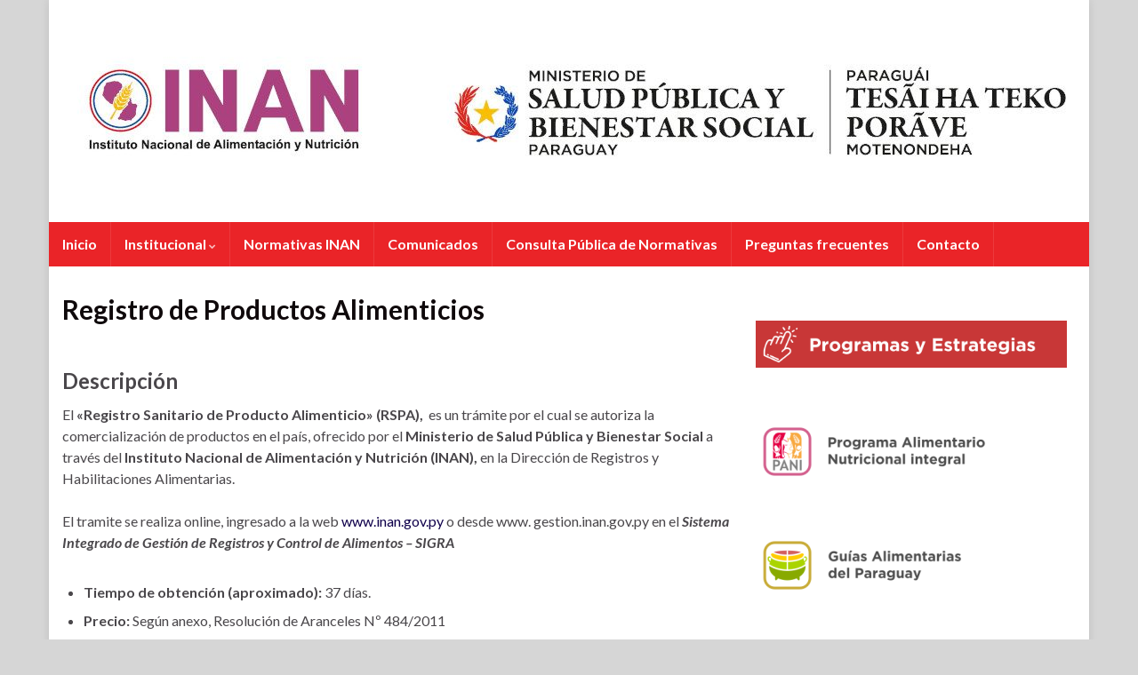

--- FILE ---
content_type: text/html; charset=UTF-8
request_url: https://www.inan.gov.py/site/?page_id=77
body_size: 12297
content:
<!DOCTYPE html><!--[if IE 7]>
<html class="ie ie7" lang="es" prefix="og: http://ogp.me/ns#">
<![endif]-->
<!--[if IE 8]>
<html class="ie ie8" lang="es" prefix="og: http://ogp.me/ns#">
<![endif]-->
<!--[if !(IE 7) & !(IE 8)]><!-->
<html lang="es" prefix="og: http://ogp.me/ns#">
<!--<![endif]-->
    <head>
        <meta charset="UTF-8">
        <meta http-equiv="X-UA-Compatible" content="IE=edge">
        <meta name="viewport" content="width=device-width, initial-scale=1">
        <title>Registro de Productos Alimenticios &#8211; INAN</title>
<meta name='robots' content='max-image-preview:large' />
<link rel="alternate" type="application/rss+xml" title="INAN &raquo; Feed" href="https://www.inan.gov.py/site/?feed=rss2" />
<link rel="alternate" type="application/rss+xml" title="INAN &raquo; Feed de los comentarios" href="https://www.inan.gov.py/site/?feed=comments-rss2" />
<link rel="alternate" title="oEmbed (JSON)" type="application/json+oembed" href="https://www.inan.gov.py/site/index.php?rest_route=%2Foembed%2F1.0%2Fembed&#038;url=https%3A%2F%2Fwww.inan.gov.py%2Fsite%2F%3Fpage_id%3D77" />
<link rel="alternate" title="oEmbed (XML)" type="text/xml+oembed" href="https://www.inan.gov.py/site/index.php?rest_route=%2Foembed%2F1.0%2Fembed&#038;url=https%3A%2F%2Fwww.inan.gov.py%2Fsite%2F%3Fpage_id%3D77&#038;format=xml" />
<style id='wp-img-auto-sizes-contain-inline-css' type='text/css'>
img:is([sizes=auto i],[sizes^="auto," i]){contain-intrinsic-size:3000px 1500px}
/*# sourceURL=wp-img-auto-sizes-contain-inline-css */
</style>
<style id='wp-emoji-styles-inline-css' type='text/css'>

	img.wp-smiley, img.emoji {
		display: inline !important;
		border: none !important;
		box-shadow: none !important;
		height: 1em !important;
		width: 1em !important;
		margin: 0 0.07em !important;
		vertical-align: -0.1em !important;
		background: none !important;
		padding: 0 !important;
	}
/*# sourceURL=wp-emoji-styles-inline-css */
</style>
<style id='wp-block-library-inline-css' type='text/css'>
:root{--wp-block-synced-color:#7a00df;--wp-block-synced-color--rgb:122,0,223;--wp-bound-block-color:var(--wp-block-synced-color);--wp-editor-canvas-background:#ddd;--wp-admin-theme-color:#007cba;--wp-admin-theme-color--rgb:0,124,186;--wp-admin-theme-color-darker-10:#006ba1;--wp-admin-theme-color-darker-10--rgb:0,107,160.5;--wp-admin-theme-color-darker-20:#005a87;--wp-admin-theme-color-darker-20--rgb:0,90,135;--wp-admin-border-width-focus:2px}@media (min-resolution:192dpi){:root{--wp-admin-border-width-focus:1.5px}}.wp-element-button{cursor:pointer}:root .has-very-light-gray-background-color{background-color:#eee}:root .has-very-dark-gray-background-color{background-color:#313131}:root .has-very-light-gray-color{color:#eee}:root .has-very-dark-gray-color{color:#313131}:root .has-vivid-green-cyan-to-vivid-cyan-blue-gradient-background{background:linear-gradient(135deg,#00d084,#0693e3)}:root .has-purple-crush-gradient-background{background:linear-gradient(135deg,#34e2e4,#4721fb 50%,#ab1dfe)}:root .has-hazy-dawn-gradient-background{background:linear-gradient(135deg,#faaca8,#dad0ec)}:root .has-subdued-olive-gradient-background{background:linear-gradient(135deg,#fafae1,#67a671)}:root .has-atomic-cream-gradient-background{background:linear-gradient(135deg,#fdd79a,#004a59)}:root .has-nightshade-gradient-background{background:linear-gradient(135deg,#330968,#31cdcf)}:root .has-midnight-gradient-background{background:linear-gradient(135deg,#020381,#2874fc)}:root{--wp--preset--font-size--normal:16px;--wp--preset--font-size--huge:42px}.has-regular-font-size{font-size:1em}.has-larger-font-size{font-size:2.625em}.has-normal-font-size{font-size:var(--wp--preset--font-size--normal)}.has-huge-font-size{font-size:var(--wp--preset--font-size--huge)}.has-text-align-center{text-align:center}.has-text-align-left{text-align:left}.has-text-align-right{text-align:right}.has-fit-text{white-space:nowrap!important}#end-resizable-editor-section{display:none}.aligncenter{clear:both}.items-justified-left{justify-content:flex-start}.items-justified-center{justify-content:center}.items-justified-right{justify-content:flex-end}.items-justified-space-between{justify-content:space-between}.screen-reader-text{border:0;clip-path:inset(50%);height:1px;margin:-1px;overflow:hidden;padding:0;position:absolute;width:1px;word-wrap:normal!important}.screen-reader-text:focus{background-color:#ddd;clip-path:none;color:#444;display:block;font-size:1em;height:auto;left:5px;line-height:normal;padding:15px 23px 14px;text-decoration:none;top:5px;width:auto;z-index:100000}html :where(.has-border-color){border-style:solid}html :where([style*=border-top-color]){border-top-style:solid}html :where([style*=border-right-color]){border-right-style:solid}html :where([style*=border-bottom-color]){border-bottom-style:solid}html :where([style*=border-left-color]){border-left-style:solid}html :where([style*=border-width]){border-style:solid}html :where([style*=border-top-width]){border-top-style:solid}html :where([style*=border-right-width]){border-right-style:solid}html :where([style*=border-bottom-width]){border-bottom-style:solid}html :where([style*=border-left-width]){border-left-style:solid}html :where(img[class*=wp-image-]){height:auto;max-width:100%}:where(figure){margin:0 0 1em}html :where(.is-position-sticky){--wp-admin--admin-bar--position-offset:var(--wp-admin--admin-bar--height,0px)}@media screen and (max-width:600px){html :where(.is-position-sticky){--wp-admin--admin-bar--position-offset:0px}}

/*# sourceURL=wp-block-library-inline-css */
</style><style id='wp-block-image-inline-css' type='text/css'>
.wp-block-image>a,.wp-block-image>figure>a{display:inline-block}.wp-block-image img{box-sizing:border-box;height:auto;max-width:100%;vertical-align:bottom}@media not (prefers-reduced-motion){.wp-block-image img.hide{visibility:hidden}.wp-block-image img.show{animation:show-content-image .4s}}.wp-block-image[style*=border-radius] img,.wp-block-image[style*=border-radius]>a{border-radius:inherit}.wp-block-image.has-custom-border img{box-sizing:border-box}.wp-block-image.aligncenter{text-align:center}.wp-block-image.alignfull>a,.wp-block-image.alignwide>a{width:100%}.wp-block-image.alignfull img,.wp-block-image.alignwide img{height:auto;width:100%}.wp-block-image .aligncenter,.wp-block-image .alignleft,.wp-block-image .alignright,.wp-block-image.aligncenter,.wp-block-image.alignleft,.wp-block-image.alignright{display:table}.wp-block-image .aligncenter>figcaption,.wp-block-image .alignleft>figcaption,.wp-block-image .alignright>figcaption,.wp-block-image.aligncenter>figcaption,.wp-block-image.alignleft>figcaption,.wp-block-image.alignright>figcaption{caption-side:bottom;display:table-caption}.wp-block-image .alignleft{float:left;margin:.5em 1em .5em 0}.wp-block-image .alignright{float:right;margin:.5em 0 .5em 1em}.wp-block-image .aligncenter{margin-left:auto;margin-right:auto}.wp-block-image :where(figcaption){margin-bottom:1em;margin-top:.5em}.wp-block-image.is-style-circle-mask img{border-radius:9999px}@supports ((-webkit-mask-image:none) or (mask-image:none)) or (-webkit-mask-image:none){.wp-block-image.is-style-circle-mask img{border-radius:0;-webkit-mask-image:url('data:image/svg+xml;utf8,<svg viewBox="0 0 100 100" xmlns="http://www.w3.org/2000/svg"><circle cx="50" cy="50" r="50"/></svg>');mask-image:url('data:image/svg+xml;utf8,<svg viewBox="0 0 100 100" xmlns="http://www.w3.org/2000/svg"><circle cx="50" cy="50" r="50"/></svg>');mask-mode:alpha;-webkit-mask-position:center;mask-position:center;-webkit-mask-repeat:no-repeat;mask-repeat:no-repeat;-webkit-mask-size:contain;mask-size:contain}}:root :where(.wp-block-image.is-style-rounded img,.wp-block-image .is-style-rounded img){border-radius:9999px}.wp-block-image figure{margin:0}.wp-lightbox-container{display:flex;flex-direction:column;position:relative}.wp-lightbox-container img{cursor:zoom-in}.wp-lightbox-container img:hover+button{opacity:1}.wp-lightbox-container button{align-items:center;backdrop-filter:blur(16px) saturate(180%);background-color:#5a5a5a40;border:none;border-radius:4px;cursor:zoom-in;display:flex;height:20px;justify-content:center;opacity:0;padding:0;position:absolute;right:16px;text-align:center;top:16px;width:20px;z-index:100}@media not (prefers-reduced-motion){.wp-lightbox-container button{transition:opacity .2s ease}}.wp-lightbox-container button:focus-visible{outline:3px auto #5a5a5a40;outline:3px auto -webkit-focus-ring-color;outline-offset:3px}.wp-lightbox-container button:hover{cursor:pointer;opacity:1}.wp-lightbox-container button:focus{opacity:1}.wp-lightbox-container button:focus,.wp-lightbox-container button:hover,.wp-lightbox-container button:not(:hover):not(:active):not(.has-background){background-color:#5a5a5a40;border:none}.wp-lightbox-overlay{box-sizing:border-box;cursor:zoom-out;height:100vh;left:0;overflow:hidden;position:fixed;top:0;visibility:hidden;width:100%;z-index:100000}.wp-lightbox-overlay .close-button{align-items:center;cursor:pointer;display:flex;justify-content:center;min-height:40px;min-width:40px;padding:0;position:absolute;right:calc(env(safe-area-inset-right) + 16px);top:calc(env(safe-area-inset-top) + 16px);z-index:5000000}.wp-lightbox-overlay .close-button:focus,.wp-lightbox-overlay .close-button:hover,.wp-lightbox-overlay .close-button:not(:hover):not(:active):not(.has-background){background:none;border:none}.wp-lightbox-overlay .lightbox-image-container{height:var(--wp--lightbox-container-height);left:50%;overflow:hidden;position:absolute;top:50%;transform:translate(-50%,-50%);transform-origin:top left;width:var(--wp--lightbox-container-width);z-index:9999999999}.wp-lightbox-overlay .wp-block-image{align-items:center;box-sizing:border-box;display:flex;height:100%;justify-content:center;margin:0;position:relative;transform-origin:0 0;width:100%;z-index:3000000}.wp-lightbox-overlay .wp-block-image img{height:var(--wp--lightbox-image-height);min-height:var(--wp--lightbox-image-height);min-width:var(--wp--lightbox-image-width);width:var(--wp--lightbox-image-width)}.wp-lightbox-overlay .wp-block-image figcaption{display:none}.wp-lightbox-overlay button{background:none;border:none}.wp-lightbox-overlay .scrim{background-color:#fff;height:100%;opacity:.9;position:absolute;width:100%;z-index:2000000}.wp-lightbox-overlay.active{visibility:visible}@media not (prefers-reduced-motion){.wp-lightbox-overlay.active{animation:turn-on-visibility .25s both}.wp-lightbox-overlay.active img{animation:turn-on-visibility .35s both}.wp-lightbox-overlay.show-closing-animation:not(.active){animation:turn-off-visibility .35s both}.wp-lightbox-overlay.show-closing-animation:not(.active) img{animation:turn-off-visibility .25s both}.wp-lightbox-overlay.zoom.active{animation:none;opacity:1;visibility:visible}.wp-lightbox-overlay.zoom.active .lightbox-image-container{animation:lightbox-zoom-in .4s}.wp-lightbox-overlay.zoom.active .lightbox-image-container img{animation:none}.wp-lightbox-overlay.zoom.active .scrim{animation:turn-on-visibility .4s forwards}.wp-lightbox-overlay.zoom.show-closing-animation:not(.active){animation:none}.wp-lightbox-overlay.zoom.show-closing-animation:not(.active) .lightbox-image-container{animation:lightbox-zoom-out .4s}.wp-lightbox-overlay.zoom.show-closing-animation:not(.active) .lightbox-image-container img{animation:none}.wp-lightbox-overlay.zoom.show-closing-animation:not(.active) .scrim{animation:turn-off-visibility .4s forwards}}@keyframes show-content-image{0%{visibility:hidden}99%{visibility:hidden}to{visibility:visible}}@keyframes turn-on-visibility{0%{opacity:0}to{opacity:1}}@keyframes turn-off-visibility{0%{opacity:1;visibility:visible}99%{opacity:0;visibility:visible}to{opacity:0;visibility:hidden}}@keyframes lightbox-zoom-in{0%{transform:translate(calc((-100vw + var(--wp--lightbox-scrollbar-width))/2 + var(--wp--lightbox-initial-left-position)),calc(-50vh + var(--wp--lightbox-initial-top-position))) scale(var(--wp--lightbox-scale))}to{transform:translate(-50%,-50%) scale(1)}}@keyframes lightbox-zoom-out{0%{transform:translate(-50%,-50%) scale(1);visibility:visible}99%{visibility:visible}to{transform:translate(calc((-100vw + var(--wp--lightbox-scrollbar-width))/2 + var(--wp--lightbox-initial-left-position)),calc(-50vh + var(--wp--lightbox-initial-top-position))) scale(var(--wp--lightbox-scale));visibility:hidden}}
/*# sourceURL=https://www.inan.gov.py/site/wp-includes/blocks/image/style.min.css */
</style>
<style id='global-styles-inline-css' type='text/css'>
:root{--wp--preset--aspect-ratio--square: 1;--wp--preset--aspect-ratio--4-3: 4/3;--wp--preset--aspect-ratio--3-4: 3/4;--wp--preset--aspect-ratio--3-2: 3/2;--wp--preset--aspect-ratio--2-3: 2/3;--wp--preset--aspect-ratio--16-9: 16/9;--wp--preset--aspect-ratio--9-16: 9/16;--wp--preset--color--black: #000000;--wp--preset--color--cyan-bluish-gray: #abb8c3;--wp--preset--color--white: #ffffff;--wp--preset--color--pale-pink: #f78da7;--wp--preset--color--vivid-red: #cf2e2e;--wp--preset--color--luminous-vivid-orange: #ff6900;--wp--preset--color--luminous-vivid-amber: #fcb900;--wp--preset--color--light-green-cyan: #7bdcb5;--wp--preset--color--vivid-green-cyan: #00d084;--wp--preset--color--pale-cyan-blue: #8ed1fc;--wp--preset--color--vivid-cyan-blue: #0693e3;--wp--preset--color--vivid-purple: #9b51e0;--wp--preset--gradient--vivid-cyan-blue-to-vivid-purple: linear-gradient(135deg,rgb(6,147,227) 0%,rgb(155,81,224) 100%);--wp--preset--gradient--light-green-cyan-to-vivid-green-cyan: linear-gradient(135deg,rgb(122,220,180) 0%,rgb(0,208,130) 100%);--wp--preset--gradient--luminous-vivid-amber-to-luminous-vivid-orange: linear-gradient(135deg,rgb(252,185,0) 0%,rgb(255,105,0) 100%);--wp--preset--gradient--luminous-vivid-orange-to-vivid-red: linear-gradient(135deg,rgb(255,105,0) 0%,rgb(207,46,46) 100%);--wp--preset--gradient--very-light-gray-to-cyan-bluish-gray: linear-gradient(135deg,rgb(238,238,238) 0%,rgb(169,184,195) 100%);--wp--preset--gradient--cool-to-warm-spectrum: linear-gradient(135deg,rgb(74,234,220) 0%,rgb(151,120,209) 20%,rgb(207,42,186) 40%,rgb(238,44,130) 60%,rgb(251,105,98) 80%,rgb(254,248,76) 100%);--wp--preset--gradient--blush-light-purple: linear-gradient(135deg,rgb(255,206,236) 0%,rgb(152,150,240) 100%);--wp--preset--gradient--blush-bordeaux: linear-gradient(135deg,rgb(254,205,165) 0%,rgb(254,45,45) 50%,rgb(107,0,62) 100%);--wp--preset--gradient--luminous-dusk: linear-gradient(135deg,rgb(255,203,112) 0%,rgb(199,81,192) 50%,rgb(65,88,208) 100%);--wp--preset--gradient--pale-ocean: linear-gradient(135deg,rgb(255,245,203) 0%,rgb(182,227,212) 50%,rgb(51,167,181) 100%);--wp--preset--gradient--electric-grass: linear-gradient(135deg,rgb(202,248,128) 0%,rgb(113,206,126) 100%);--wp--preset--gradient--midnight: linear-gradient(135deg,rgb(2,3,129) 0%,rgb(40,116,252) 100%);--wp--preset--font-size--small: 14px;--wp--preset--font-size--medium: 20px;--wp--preset--font-size--large: 20px;--wp--preset--font-size--x-large: 42px;--wp--preset--font-size--tiny: 10px;--wp--preset--font-size--regular: 16px;--wp--preset--font-size--larger: 26px;--wp--preset--spacing--20: 0.44rem;--wp--preset--spacing--30: 0.67rem;--wp--preset--spacing--40: 1rem;--wp--preset--spacing--50: 1.5rem;--wp--preset--spacing--60: 2.25rem;--wp--preset--spacing--70: 3.38rem;--wp--preset--spacing--80: 5.06rem;--wp--preset--shadow--natural: 6px 6px 9px rgba(0, 0, 0, 0.2);--wp--preset--shadow--deep: 12px 12px 50px rgba(0, 0, 0, 0.4);--wp--preset--shadow--sharp: 6px 6px 0px rgba(0, 0, 0, 0.2);--wp--preset--shadow--outlined: 6px 6px 0px -3px rgb(255, 255, 255), 6px 6px rgb(0, 0, 0);--wp--preset--shadow--crisp: 6px 6px 0px rgb(0, 0, 0);}:where(.is-layout-flex){gap: 0.5em;}:where(.is-layout-grid){gap: 0.5em;}body .is-layout-flex{display: flex;}.is-layout-flex{flex-wrap: wrap;align-items: center;}.is-layout-flex > :is(*, div){margin: 0;}body .is-layout-grid{display: grid;}.is-layout-grid > :is(*, div){margin: 0;}:where(.wp-block-columns.is-layout-flex){gap: 2em;}:where(.wp-block-columns.is-layout-grid){gap: 2em;}:where(.wp-block-post-template.is-layout-flex){gap: 1.25em;}:where(.wp-block-post-template.is-layout-grid){gap: 1.25em;}.has-black-color{color: var(--wp--preset--color--black) !important;}.has-cyan-bluish-gray-color{color: var(--wp--preset--color--cyan-bluish-gray) !important;}.has-white-color{color: var(--wp--preset--color--white) !important;}.has-pale-pink-color{color: var(--wp--preset--color--pale-pink) !important;}.has-vivid-red-color{color: var(--wp--preset--color--vivid-red) !important;}.has-luminous-vivid-orange-color{color: var(--wp--preset--color--luminous-vivid-orange) !important;}.has-luminous-vivid-amber-color{color: var(--wp--preset--color--luminous-vivid-amber) !important;}.has-light-green-cyan-color{color: var(--wp--preset--color--light-green-cyan) !important;}.has-vivid-green-cyan-color{color: var(--wp--preset--color--vivid-green-cyan) !important;}.has-pale-cyan-blue-color{color: var(--wp--preset--color--pale-cyan-blue) !important;}.has-vivid-cyan-blue-color{color: var(--wp--preset--color--vivid-cyan-blue) !important;}.has-vivid-purple-color{color: var(--wp--preset--color--vivid-purple) !important;}.has-black-background-color{background-color: var(--wp--preset--color--black) !important;}.has-cyan-bluish-gray-background-color{background-color: var(--wp--preset--color--cyan-bluish-gray) !important;}.has-white-background-color{background-color: var(--wp--preset--color--white) !important;}.has-pale-pink-background-color{background-color: var(--wp--preset--color--pale-pink) !important;}.has-vivid-red-background-color{background-color: var(--wp--preset--color--vivid-red) !important;}.has-luminous-vivid-orange-background-color{background-color: var(--wp--preset--color--luminous-vivid-orange) !important;}.has-luminous-vivid-amber-background-color{background-color: var(--wp--preset--color--luminous-vivid-amber) !important;}.has-light-green-cyan-background-color{background-color: var(--wp--preset--color--light-green-cyan) !important;}.has-vivid-green-cyan-background-color{background-color: var(--wp--preset--color--vivid-green-cyan) !important;}.has-pale-cyan-blue-background-color{background-color: var(--wp--preset--color--pale-cyan-blue) !important;}.has-vivid-cyan-blue-background-color{background-color: var(--wp--preset--color--vivid-cyan-blue) !important;}.has-vivid-purple-background-color{background-color: var(--wp--preset--color--vivid-purple) !important;}.has-black-border-color{border-color: var(--wp--preset--color--black) !important;}.has-cyan-bluish-gray-border-color{border-color: var(--wp--preset--color--cyan-bluish-gray) !important;}.has-white-border-color{border-color: var(--wp--preset--color--white) !important;}.has-pale-pink-border-color{border-color: var(--wp--preset--color--pale-pink) !important;}.has-vivid-red-border-color{border-color: var(--wp--preset--color--vivid-red) !important;}.has-luminous-vivid-orange-border-color{border-color: var(--wp--preset--color--luminous-vivid-orange) !important;}.has-luminous-vivid-amber-border-color{border-color: var(--wp--preset--color--luminous-vivid-amber) !important;}.has-light-green-cyan-border-color{border-color: var(--wp--preset--color--light-green-cyan) !important;}.has-vivid-green-cyan-border-color{border-color: var(--wp--preset--color--vivid-green-cyan) !important;}.has-pale-cyan-blue-border-color{border-color: var(--wp--preset--color--pale-cyan-blue) !important;}.has-vivid-cyan-blue-border-color{border-color: var(--wp--preset--color--vivid-cyan-blue) !important;}.has-vivid-purple-border-color{border-color: var(--wp--preset--color--vivid-purple) !important;}.has-vivid-cyan-blue-to-vivid-purple-gradient-background{background: var(--wp--preset--gradient--vivid-cyan-blue-to-vivid-purple) !important;}.has-light-green-cyan-to-vivid-green-cyan-gradient-background{background: var(--wp--preset--gradient--light-green-cyan-to-vivid-green-cyan) !important;}.has-luminous-vivid-amber-to-luminous-vivid-orange-gradient-background{background: var(--wp--preset--gradient--luminous-vivid-amber-to-luminous-vivid-orange) !important;}.has-luminous-vivid-orange-to-vivid-red-gradient-background{background: var(--wp--preset--gradient--luminous-vivid-orange-to-vivid-red) !important;}.has-very-light-gray-to-cyan-bluish-gray-gradient-background{background: var(--wp--preset--gradient--very-light-gray-to-cyan-bluish-gray) !important;}.has-cool-to-warm-spectrum-gradient-background{background: var(--wp--preset--gradient--cool-to-warm-spectrum) !important;}.has-blush-light-purple-gradient-background{background: var(--wp--preset--gradient--blush-light-purple) !important;}.has-blush-bordeaux-gradient-background{background: var(--wp--preset--gradient--blush-bordeaux) !important;}.has-luminous-dusk-gradient-background{background: var(--wp--preset--gradient--luminous-dusk) !important;}.has-pale-ocean-gradient-background{background: var(--wp--preset--gradient--pale-ocean) !important;}.has-electric-grass-gradient-background{background: var(--wp--preset--gradient--electric-grass) !important;}.has-midnight-gradient-background{background: var(--wp--preset--gradient--midnight) !important;}.has-small-font-size{font-size: var(--wp--preset--font-size--small) !important;}.has-medium-font-size{font-size: var(--wp--preset--font-size--medium) !important;}.has-large-font-size{font-size: var(--wp--preset--font-size--large) !important;}.has-x-large-font-size{font-size: var(--wp--preset--font-size--x-large) !important;}
/*# sourceURL=global-styles-inline-css */
</style>

<style id='classic-theme-styles-inline-css' type='text/css'>
/*! This file is auto-generated */
.wp-block-button__link{color:#fff;background-color:#32373c;border-radius:9999px;box-shadow:none;text-decoration:none;padding:calc(.667em + 2px) calc(1.333em + 2px);font-size:1.125em}.wp-block-file__button{background:#32373c;color:#fff;text-decoration:none}
/*# sourceURL=/wp-includes/css/classic-themes.min.css */
</style>
<link rel='stylesheet' id='contact-form-7-css' href='https://www.inan.gov.py/site/wp-content/plugins/contact-form-7/includes/css/styles.css?ver=6.1.4' type='text/css' media='all' />
<link rel='stylesheet' id='bootstrap-css' href='https://www.inan.gov.py/site/wp-content/themes/graphene/bootstrap/css/bootstrap.min.css?ver=b80d94c04131685566c1592f7c4aac15' type='text/css' media='all' />
<link rel='stylesheet' id='font-awesome-css' href='https://www.inan.gov.py/site/wp-content/themes/graphene/fonts/font-awesome/css/font-awesome.min.css?ver=b80d94c04131685566c1592f7c4aac15' type='text/css' media='all' />
<link rel='stylesheet' id='graphene-css' href='https://www.inan.gov.py/site/wp-content/themes/graphene/style.css?ver=2.9.4' type='text/css' media='screen' />
<link rel='stylesheet' id='graphene-responsive-css' href='https://www.inan.gov.py/site/wp-content/themes/graphene/responsive.css?ver=2.9.4' type='text/css' media='all' />
<link rel='stylesheet' id='graphene-blocks-css' href='https://www.inan.gov.py/site/wp-content/themes/graphene/blocks.css?ver=2.9.4' type='text/css' media='all' />
<script type="text/javascript" src="https://www.inan.gov.py/site/wp-includes/js/jquery/jquery.min.js?ver=3.7.1" id="jquery-core-js"></script>
<script type="text/javascript" src="https://www.inan.gov.py/site/wp-includes/js/jquery/jquery-migrate.min.js?ver=3.4.1" id="jquery-migrate-js"></script>
<script defer type="text/javascript" src="https://www.inan.gov.py/site/wp-content/themes/graphene/bootstrap/js/bootstrap.min.js?ver=2.9.4" id="bootstrap-js"></script>
<script defer type="text/javascript" src="https://www.inan.gov.py/site/wp-content/themes/graphene/js/bootstrap-hover-dropdown/bootstrap-hover-dropdown.min.js?ver=2.9.4" id="bootstrap-hover-dropdown-js"></script>
<script defer type="text/javascript" src="https://www.inan.gov.py/site/wp-content/themes/graphene/js/bootstrap-submenu/bootstrap-submenu.min.js?ver=2.9.4" id="bootstrap-submenu-js"></script>
<script defer type="text/javascript" src="https://www.inan.gov.py/site/wp-content/themes/graphene/js/jquery.infinitescroll.min.js?ver=2.9.4" id="infinite-scroll-js"></script>
<script type="text/javascript" id="graphene-js-extra">
/* <![CDATA[ */
var grapheneJS = {"siteurl":"https://www.inan.gov.py/site","ajaxurl":"https://www.inan.gov.py/site/wp-admin/admin-ajax.php","templateUrl":"https://www.inan.gov.py/site/wp-content/themes/graphene","isSingular":"1","enableStickyMenu":"","shouldShowComments":"1","commentsOrder":"newest","sliderDisable":"","sliderInterval":"7000","infScrollBtnLbl":"Cargar m\u00e1s","infScrollOn":"","infScrollCommentsOn":"","totalPosts":"1","postsPerPage":"3","isPageNavi":"","infScrollMsgText":"Obteniendo window.grapheneInfScrollItemsPerPage de window.grapheneInfScrollItemsLeft elementos restantes...","infScrollMsgTextPlural":"Obteniendo window.grapheneInfScrollItemsPerPage de window.grapheneInfScrollItemsLeft elementos restantes...","infScrollFinishedText":"\u00a1Todo cargado!","commentsPerPage":"50","totalComments":"0","infScrollCommentsMsg":"Obteniendo window.grapheneInfScrollCommentsPerPage de window.grapheneInfScrollCommentsLeft comentario restante...","infScrollCommentsMsgPlural":"Obteniendo window.grapheneInfScrollCommentsPerPage de window.grapheneInfScrollCommentsLeft comentarios restantes...","infScrollCommentsFinishedMsg":"\u00a1Cargados todos los comentarios!","disableLiveSearch":"1","txtNoResult":"No se han encontrado resultados.","isMasonry":""};
//# sourceURL=graphene-js-extra
/* ]]> */
</script>
<script defer type="text/javascript" src="https://www.inan.gov.py/site/wp-content/themes/graphene/js/graphene.js?ver=2.9.4" id="graphene-js"></script>
<link rel="https://api.w.org/" href="https://www.inan.gov.py/site/index.php?rest_route=/" /><link rel="alternate" title="JSON" type="application/json" href="https://www.inan.gov.py/site/index.php?rest_route=/wp/v2/pages/77" /><link rel="EditURI" type="application/rsd+xml" title="RSD" href="https://www.inan.gov.py/site/xmlrpc.php?rsd" />

<link rel="canonical" href="https://www.inan.gov.py/site/?page_id=77" />
<link rel='shortlink' href='https://www.inan.gov.py/site/?p=77' />
		<script>
		   WebFontConfig = {
		      google: { 
		      	families: ["Lato:400,400i,700,700i&display=swap"]		      }
		   };

		   (function(d) {
		      var wf = d.createElement('script'), s = d.scripts[0];
		      wf.src = 'https://ajax.googleapis.com/ajax/libs/webfont/1.6.26/webfont.js';
		      wf.async = true;
		      s.parentNode.insertBefore(wf, s);
		   })(document);
		</script>
	<style type="text/css">
.navbar {background: #ea2428} @media only screen and (max-width: 768px){ #mega-menu-wrap-Header-Menu .mega-menu-toggle + #mega-menu-Header-Menu {background: #ea2428} }.navbar #header-menu-wrap .nav li:focus, .navbar #header-menu-wrap .nav li:hover, .navbar #header-menu-wrap .nav li.current-menu-item, .navbar #header-menu-wrap .nav li.current-menu-ancestor, .navbar #header-menu-wrap .dropdown-menu li, .navbar #header-menu-wrap .dropdown-menu > li > a:focus, .navbar #header-menu-wrap .dropdown-menu > li > a:hover, .navbar #header-menu-wrap .dropdown-menu > .active > a, .navbar #header-menu-wrap .dropdown-menu > .active > a:focus, .navbar #header-menu-wrap .dropdown-menu > .active > a:hover, .navbar #header-menu-wrap .navbar-nav>.open>a, .navbar #header-menu-wrap .navbar-nav>.open>a:focus, .navbar #header-menu-wrap .navbar-nav>.open>a:hover, .navbar .navbar-nav>.active>a, .navbar .navbar-nav>.active>a:focus, .navbar .navbar-nav>.active>a:hover, #header-menu-wrap #mega-menu-wrap-Header-Menu #mega-menu-Header-Menu li.mega-current-menu-item, #header-menu-wrap #mega-menu-wrap-Header-Menu #mega-menu-Header-Menu > li.mega-menu-item > a.mega-menu-link:hover, #header-menu-wrap #mega-menu-wrap-Header-Menu #mega-menu-Header-Menu > li.mega-toggle-on > a.mega-menu-link, #header-menu-wrap #mega-menu-wrap-Header-Menu #mega-menu-Header-Menu > li.mega-current-menu-item > a.mega-menu-link {background: #ea2428}.navbar #secondary-menu-wrap {background: #555770}.navbar #secondary-menu-wrap, .navbar-inverse .dropdown-submenu > .dropdown-menu {border-color:#a0a0a0}.entry-footer {border-color: #ffffff}.post-title, .post-title a, .post-title a:hover, .post-title a:visited {color: #0f090b}a, .post .date .day, .pagination>li>a, .pagination>li>a:hover, .pagination>li>span, #comments > h4.current a, #comments > h4.current a .fa, .post-nav-top p, .post-nav-top a, .autocomplete-suggestions strong {color: #10004c}a:focus, a:hover, .post-nav-top a:hover {color: #00374f}.sticky {border-color: #ffffff}.child-page {background-color: #ffffff}.sidebar .sidebar-wrap {background-color: #ffffff; border-color: #ffffff}.sidebar ul li {border-color: #434d87}.carousel-caption {background-color: rgba(219,219,219,0.46); background-color: rgba(0.8); color: #ffffff} .carousel .slider_post_title, .carousel .slider_post_title a {color: #ffffff}.btn, .btn:focus, .btn:hover, .btn a, .Button, .colour-preview .button, input[type="submit"], button[type="submit"], #commentform #submit, .wpsc_buy_button, #back-to-top, .wp-block-button .wp-block-button__link:not(.has-background) {background: #10004c; color: #ffffff} .wp-block-button.is-style-outline .wp-block-button__link {background:transparent; border-color: #10004c}.btn.btn-outline, .btn.btn-outline:hover {color: #10004c;border-color: #10004c}.label-primary, .pagination>.active>a, .pagination>.active>a:focus, .pagination>.active>a:hover, .pagination>.active>span, .pagination>.active>span:focus, .pagination>.active>span:hover, .list-group-item.parent, .list-group-item.parent:focus, .list-group-item.parent:hover {background: #10004c; border-color: #10004c; color: #ffffff}#footer, .graphene-footer{background-color:#00529c;color:#bcb4c1}body{background-image:none}.header_title, .header_title a, .header_title a:visited, .header_title a:hover, .header_desc {color:#blank}.carousel, .carousel .item{height:350px}@media (max-width: 991px) {.carousel, .carousel .item{height:250px}}.post-title, .post-title a, .post-title a:hover, .post-title a:visited{ color: #0f090b }
</style>
		<script type="application/ld+json">{"@context":"http:\/\/schema.org","@type":"WebPage","mainEntityOfPage":"https:\/\/www.inan.gov.py\/site\/?page_id=77","publisher":{"@type":"Organization","name":"INAN","logo":{"@type":"ImageObject","url":"https:\/\/www.inan.gov.py\/site\/wp-content\/uploads\/2025\/03\/cropped-faviconwebinan-32x32.png","height":32,"width":32}},"headline":"Registro de Productos Alimenticios","datePublished":"2016-05-25T17:50:47+00:00","dateModified":"2020-11-10T15:39:35+00:00","description":"Descripci\u00f3n El \"Registro Sanitario de Producto Alimenticio\" (RSPA), \u00a0es un tr\u00e1mite por el cual se\u00a0autoriza la comercializaci\u00f3n de productos en el pa\u00eds, ofrecido por el\u00a0Ministerio de Salud P\u00fablica y Bienestar Social\u00a0a trav\u00e9s del Instituto Nacional de Alimentaci\u00f3n y Nutrici\u00f3n (INAN), en la Direcci\u00f3n de Registros y Habilitaciones Alimentarias. El tramite se realiza online, ingresado a ...","author":{"@type":"Person","name":"Webmaster INAN"}}</script>
	<style type="text/css" id="custom-background-css">
body.custom-background { background-color: #d6d6d6; }
</style>
	<meta property="og:type" content="article" />
<meta property="og:title" content="Registro de Productos Alimenticios" />
<meta property="og:url" content="https://www.inan.gov.py/site/?page_id=77" />
<meta property="og:site_name" content="INAN" />
<meta property="og:description" content="Descripción El &quot;Registro Sanitario de Producto Alimenticio&quot; (RSPA),  es un trámite por el cual se autoriza la comercialización de productos en el país, ofrecido por el Ministerio de Salud Pública y Bienestar Social a través del Instituto Nacional de Alimentación y Nutrición (INAN), en la Dirección de Registros y Habilitaciones Alimentarias. El tramite se realiza online, ingresado a ..." />
<meta property="og:updated_time" content="2020-11-10T15:39:35+00:00" />
<meta property="article:modified_time" content="2020-11-10T15:39:35+00:00" />
<meta property="article:published_time" content="2016-05-25T17:50:47+00:00" />
<link rel="icon" href="https://www.inan.gov.py/site/wp-content/uploads/2025/03/cropped-faviconwebinan-32x32.png" sizes="32x32" />
<link rel="icon" href="https://www.inan.gov.py/site/wp-content/uploads/2025/03/cropped-faviconwebinan-192x192.png" sizes="192x192" />
<link rel="apple-touch-icon" href="https://www.inan.gov.py/site/wp-content/uploads/2025/03/cropped-faviconwebinan-180x180.png" />
<meta name="msapplication-TileImage" content="https://www.inan.gov.py/site/wp-content/uploads/2025/03/cropped-faviconwebinan-270x270.png" />
    </head>
    <body class="wp-singular page-template-default page page-id-77 custom-background wp-embed-responsive wp-theme-graphene layout-boxed two_col_left two-columns singular equal-widget-bg">
        
        <div class="container boxed-wrapper">
            
            

            <div id="header" class="row">

                <img width="1170" height="250" src="https://www.inan.gov.py/site/wp-content/uploads/2023/08/cropped-encabezado-paginawebinan.jpg" class="attachment-1170x250 size-1170x250" alt="cropped-encabezado-paginawebinan.jpg" title="cropped-encabezado-paginawebinan.jpg" decoding="async" fetchpriority="high" srcset="https://www.inan.gov.py/site/wp-content/uploads/2023/08/cropped-encabezado-paginawebinan.jpg 1170w, https://www.inan.gov.py/site/wp-content/uploads/2023/08/cropped-encabezado-paginawebinan-300x64.jpg 300w, https://www.inan.gov.py/site/wp-content/uploads/2023/08/cropped-encabezado-paginawebinan-768x164.jpg 768w, https://www.inan.gov.py/site/wp-content/uploads/2023/08/cropped-encabezado-paginawebinan-1024x219.jpg 1024w" sizes="(max-width: 1170px) 100vw, 1170px" />                
                                                                </div>


                        <nav class="navbar row navbar-inverse">

                <div class="navbar-header align-center">
                		                    <button type="button" class="navbar-toggle collapsed" data-toggle="collapse" data-target="#header-menu-wrap, #secondary-menu-wrap">
	                        <span class="sr-only">Alternar la navegación</span>
	                        <span class="icon-bar"></span>
	                        <span class="icon-bar"></span>
	                        <span class="icon-bar"></span>
	                    </button>
                	                    
                    
                                            <p class="header_title mobile-only">
                            <a href="https://www.inan.gov.py/site" title="Volver a la página principal">                                INAN                            </a>                        </p>
                    
                                            
                                    </div>

                                    <div class="collapse navbar-collapse" id="header-menu-wrap">

            			<ul id="header-menu" class="nav navbar-nav flip"><li id="menu-item-5" class="menu-item menu-item-type-custom menu-item-object-custom menu-item-home menu-item-5"><a href="http://www.inan.gov.py/site">Inicio</a></li>
<li id="menu-item-7" class="menu-item menu-item-type-custom menu-item-object-custom menu-item-has-children menu-item-7"><a href="?page_id=24" class="dropdown-toggle" data-toggle="dropdown" data-submenu="1" data-depth="10" data-hover="dropdown" data-delay="0">Institucional <i class="fa fa-chevron-down"></i></a>
<ul class="dropdown-menu">
	<li id="menu-item-26" class="menu-item menu-item-type-custom menu-item-object-custom menu-item-26"><a href="?page_id=24#mision">Misión, Visión y Política de Calidad</a></li>
	<li id="menu-item-10786" class="menu-item menu-item-type-post_type menu-item-object-page menu-item-10786"><a href="https://www.inan.gov.py/site/?page_id=10774">MECIP</a></li>
	<li id="menu-item-30" class="menu-item menu-item-type-custom menu-item-object-custom menu-item-30"><a href="?page_id=24#organigrama">Organigrama Estructural</a></li>
	<li id="menu-item-31" class="menu-item menu-item-type-custom menu-item-object-custom menu-item-31"><a href="?page_id=24#autoridades">Autoridades</a></li>
</ul>
</li>
<li id="menu-item-11822" class="menu-item menu-item-type-post_type menu-item-object-page menu-item-11822"><a href="https://www.inan.gov.py/site/?page_id=11820">Normativas INAN</a></li>
<li id="menu-item-11689" class="menu-item menu-item-type-custom menu-item-object-custom menu-item-home menu-item-11689"><a href="https://www.inan.gov.py/site">Comunicados</a></li>
<li id="menu-item-10549" class="menu-item menu-item-type-post_type menu-item-object-page menu-item-10549"><a href="https://www.inan.gov.py/site/?page_id=10536">Consulta Pública de Normativas</a></li>
<li id="menu-item-962" class="menu-item menu-item-type-custom menu-item-object-custom menu-item-962"><a>Preguntas frecuentes</a></li>
<li id="menu-item-6" class="menu-item menu-item-type-custom menu-item-object-custom menu-item-6"><a href="?page_id=46">Contacto</a></li>
</ul>                        
            			                        
                                            </div>
                
                                    
                            </nav>

            
            <div id="content" class="clearfix hfeed row">
                
                    
                                        
                    <div id="content-main" class="clearfix content-main col-md-8">
                    
	

<div id="post-77" class="clearfix post post-77 page type-page status-publish hentry nodate item-wrap">
		
	<div class="entry clearfix">                
		
		        <h1 class="post-title entry-title">
			Registro de Productos Alimenticios			        </h1>
		
		
				
				<div class="entry-content clearfix">
							
			                        
                        <h3><strong>Descripción</strong></h3>
<p>El <strong>«Registro Sanitario de Producto Alimenticio» (RSPA),</strong>  es un trámite por el cual se autoriza la comercialización de productos en el país, ofrecido por el<b> Ministerio de Salud Pública y Bienestar Social</b> a través del <strong>Instituto Nacional de Alimentación y Nutrición (INAN),</strong> en la Dirección de Registros y Habilitaciones Alimentarias.</p>
<p>El tramite se realiza online, ingresado a la web <a href="http://www.inan.gov.py/">www.inan.gov.py</a> o desde www. gestion.inan.gov.py en el <strong><em>Sistema Integrado de Gestión de Registros y Control de Alimentos – SIGRA</em></strong></p>
<ul>
<li><strong>Tiempo de obtención (aproximado):</strong> 37 días.</li>
<li><strong>Precio: </strong>Según anexo, Resolución de Aranceles Nº 484/2011</li>
<li><strong>Días de atención: </strong>Lunes a Viernes. De 08:00 a 13:00 Hs. (Horario especial por la pandemia COVID-19)</li>
<li><strong>Correo del institucional: </strong><a href="http://direccion@inan.gov.py/">direccion@inan.gov.py</a></li>
<li><strong>Teléfonos: (595-21) 294 073 / (595-21) 282 790 / (0961) 155 074</strong></li>
</ul>
								</div>
		
			</div>
</div>





            
  

                </div><!-- #content-main -->
        
            
<div id="sidebar1" class="sidebar sidebar-right widget-area col-md-4">

	
    <div id="block-16" class="sidebar-wrap widget_block widget_media_image">
<figure class="wp-block-image size-full is-resized"><img decoding="async" width="461" height="70" src="https://www.inan.gov.py/site/wp-content/uploads/2025/03/botonera-1-3.png" alt="" class="wp-image-11800" style="width:350px" srcset="https://www.inan.gov.py/site/wp-content/uploads/2025/03/botonera-1-3.png 461w, https://www.inan.gov.py/site/wp-content/uploads/2025/03/botonera-1-3-300x46.png 300w" sizes="(max-width: 461px) 100vw, 461px" /></figure>
</div><div id="block-6" class="sidebar-wrap widget_block widget_media_image">
<figure class="wp-block-image size-medium is-resized"><a href=" https://www.inan.gov.py/site/?page_id=81"><img decoding="async" width="300" height="67" src="https://www.inan.gov.py/site/wp-content/uploads/2025/03/botonera-pani-300x67.png" alt="" class="wp-image-11781" style="width:300px" srcset="https://www.inan.gov.py/site/wp-content/uploads/2025/03/botonera-pani-300x67.png 300w, https://www.inan.gov.py/site/wp-content/uploads/2025/03/botonera-pani.png 422w" sizes="(max-width: 300px) 100vw, 300px" /></a></figure>
</div><div id="block-5" class="sidebar-wrap widget_block widget_media_image">
<figure class="wp-block-image size-medium is-resized"><a href=" https://www.inan.gov.py/site/?page_id=11814"><img loading="lazy" decoding="async" width="300" height="67" src="https://www.inan.gov.py/site/wp-content/uploads/2025/03/botonera-guias-alimentarias-300x67.png" alt="" class="wp-image-11780" style="width:300px" srcset="https://www.inan.gov.py/site/wp-content/uploads/2025/03/botonera-guias-alimentarias-300x67.png 300w, https://www.inan.gov.py/site/wp-content/uploads/2025/03/botonera-guias-alimentarias.png 422w" sizes="auto, (max-width: 300px) 100vw, 300px" /></a></figure>
</div><div id="block-7" class="sidebar-wrap widget_block widget_media_image">
<figure class="wp-block-image size-medium is-resized"><a href=" https://www.inan.gov.py/site/?page_id=501"><img loading="lazy" decoding="async" width="300" height="67" src="https://www.inan.gov.py/site/wp-content/uploads/2025/03/botonera-micro-300x67.png" alt="" class="wp-image-11782" style="width:300px" srcset="https://www.inan.gov.py/site/wp-content/uploads/2025/03/botonera-micro-300x67.png 300w, https://www.inan.gov.py/site/wp-content/uploads/2025/03/botonera-micro.png 422w" sizes="auto, (max-width: 300px) 100vw, 300px" /></a></figure>
</div><div id="block-4" class="sidebar-wrap widget_block widget_media_image">
<figure class="wp-block-image size-medium is-style-default"><a href=" https://www.inan.gov.py/site/?page_id=235 "><img loading="lazy" decoding="async" width="300" height="67" src="https://www.inan.gov.py/site/wp-content/uploads/2025/03/botonera-monitoreo-1-300x67.png" alt="" class="wp-image-11779" srcset="https://www.inan.gov.py/site/wp-content/uploads/2025/03/botonera-monitoreo-1-300x67.png 300w, https://www.inan.gov.py/site/wp-content/uploads/2025/03/botonera-monitoreo-1.png 422w" sizes="auto, (max-width: 300px) 100vw, 300px" /></a></figure>
</div><div id="block-51" class="sidebar-wrap widget_block widget_media_image">
<figure class="wp-block-image size-full is-resized"><a href=" https://www.inan.gov.py/site/?page_id=12122"><img loading="lazy" decoding="async" width="372" height="116" src="https://www.inan.gov.py/site/wp-content/uploads/2025/04/botonsasn-4.png" alt="" class="wp-image-12131" style="width:258px;height:auto" srcset="https://www.inan.gov.py/site/wp-content/uploads/2025/04/botonsasn-4.png 372w, https://www.inan.gov.py/site/wp-content/uploads/2025/04/botonsasn-4-300x94.png 300w" sizes="auto, (max-width: 372px) 100vw, 372px" /></a></figure>
</div><div id="block-18" class="sidebar-wrap widget_block widget_media_image">
<figure class="wp-block-image size-full is-resized"><img loading="lazy" decoding="async" width="461" height="70" src="https://www.inan.gov.py/site/wp-content/uploads/2025/03/botonera-3.png" alt="" class="wp-image-11803" style="width:350px" srcset="https://www.inan.gov.py/site/wp-content/uploads/2025/03/botonera-3.png 461w, https://www.inan.gov.py/site/wp-content/uploads/2025/03/botonera-3-300x46.png 300w" sizes="auto, (max-width: 461px) 100vw, 461px" /></figure>
</div><div id="block-52" class="sidebar-wrap widget_block widget_media_image">
<figure class="wp-block-image size-full is-resized"><a href="https://drive.google.com/file/d/1qXF6KAcHb9x9HXzRpF49CR3lTW47_dIa/view?usp=sharing"><img loading="lazy" decoding="async" width="372" height="116" src="https://www.inan.gov.py/site/wp-content/uploads/2025/04/botonresol155-1.png" alt="" class="wp-image-12134" style="width:261px;height:auto" srcset="https://www.inan.gov.py/site/wp-content/uploads/2025/04/botonresol155-1.png 372w, https://www.inan.gov.py/site/wp-content/uploads/2025/04/botonresol155-1-300x94.png 300w" sizes="auto, (max-width: 372px) 100vw, 372px" /></a></figure>
</div><div id="block-8" class="sidebar-wrap widget_block widget_media_image">
<figure class="wp-block-image size-medium is-resized"><a href="https://www.inan.gov.py/site/?page_id=60"><img loading="lazy" decoding="async" width="300" height="67" src="https://www.inan.gov.py/site/wp-content/uploads/2025/03/botonera-materiales-300x67.png" alt="" class="wp-image-11783" style="width:300px" srcset="https://www.inan.gov.py/site/wp-content/uploads/2025/03/botonera-materiales-300x67.png 300w, https://www.inan.gov.py/site/wp-content/uploads/2025/03/botonera-materiales.png 422w" sizes="auto, (max-width: 300px) 100vw, 300px" /></a></figure>
</div><div id="block-9" class="sidebar-wrap widget_block widget_media_image">
<figure class="wp-block-image size-medium is-resized"><a href=" https://www.inan.gov.py/site/?page_id=2298"><img loading="lazy" decoding="async" width="300" height="67" src="https://www.inan.gov.py/site/wp-content/uploads/2025/03/botonera-investigacion-300x67.png" alt="" class="wp-image-11784" style="width:300px" srcset="https://www.inan.gov.py/site/wp-content/uploads/2025/03/botonera-investigacion-300x67.png 300w, https://www.inan.gov.py/site/wp-content/uploads/2025/03/botonera-investigacion.png 422w" sizes="auto, (max-width: 300px) 100vw, 300px" /></a></figure>
</div><div id="block-15" class="sidebar-wrap widget_block widget_media_image">
<figure class="wp-block-image size-full is-resized"><a href=" https://www.inan.gov.py/site/?page_id=3095"><img loading="lazy" decoding="async" width="422" height="94" src="https://www.inan.gov.py/site/wp-content/uploads/2025/03/botonera-capacitaciones.png" alt="" class="wp-image-11799" style="width:300px" srcset="https://www.inan.gov.py/site/wp-content/uploads/2025/03/botonera-capacitaciones.png 422w, https://www.inan.gov.py/site/wp-content/uploads/2025/03/botonera-capacitaciones-300x67.png 300w" sizes="auto, (max-width: 422px) 100vw, 422px" /></a></figure>
</div><div id="block-20" class="sidebar-wrap widget_block widget_media_image">
<figure class="wp-block-image size-full is-resized"><img loading="lazy" decoding="async" width="461" height="70" src="https://www.inan.gov.py/site/wp-content/uploads/2025/03/boton-enlaces-de-interes.png" alt="" class="wp-image-11910" style="width:350px" srcset="https://www.inan.gov.py/site/wp-content/uploads/2025/03/boton-enlaces-de-interes.png 461w, https://www.inan.gov.py/site/wp-content/uploads/2025/03/boton-enlaces-de-interes-300x46.png 300w" sizes="auto, (max-width: 461px) 100vw, 461px" /></figure>
</div><div id="block-21" class="sidebar-wrap widget_block widget_media_image">
<figure class="wp-block-image size-full"><a href="https://www.mspbs.gov.py"><img loading="lazy" decoding="async" width="355" height="74" src="https://www.inan.gov.py/site/wp-content/uploads/2025/03/logomspbsbotno.png" alt="" class="wp-image-11911" srcset="https://www.inan.gov.py/site/wp-content/uploads/2025/03/logomspbsbotno.png 355w, https://www.inan.gov.py/site/wp-content/uploads/2025/03/logomspbsbotno-300x63.png 300w" sizes="auto, (max-width: 355px) 100vw, 355px" /></a></figure>
</div><div id="block-22" class="sidebar-wrap widget_block widget_media_image">
<figure class="wp-block-image size-full"><a href="https://www.mec.gov.py"><img loading="lazy" decoding="async" width="307" height="64" src="https://www.inan.gov.py/site/wp-content/uploads/2025/03/logomecboton.png" alt="" class="wp-image-11912" srcset="https://www.inan.gov.py/site/wp-content/uploads/2025/03/logomecboton.png 307w, https://www.inan.gov.py/site/wp-content/uploads/2025/03/logomecboton-300x63.png 300w" sizes="auto, (max-width: 307px) 100vw, 307px" /></a></figure>
</div><div id="block-23" class="sidebar-wrap widget_block widget_media_image">
<figure class="wp-block-image size-full is-resized"><a href="https://www.mds.gov.py"><img loading="lazy" decoding="async" width="309" height="73" src="https://www.inan.gov.py/site/wp-content/uploads/2025/03/logomdsboton.png" alt="" class="wp-image-11913" style="width:327px;height:auto" srcset="https://www.inan.gov.py/site/wp-content/uploads/2025/03/logomdsboton.png 309w, https://www.inan.gov.py/site/wp-content/uploads/2025/03/logomdsboton-300x71.png 300w" sizes="auto, (max-width: 309px) 100vw, 309px" /></a></figure>
</div><div id="block-26" class="sidebar-wrap widget_block widget_media_image">
<figure class="wp-block-image size-full is-resized"><a href="https://www.minna.gov.py"><img loading="lazy" decoding="async" width="346" height="69" src="https://www.inan.gov.py/site/wp-content/uploads/2025/03/logominaboton-3.png" alt="" class="wp-image-11917" style="width:374px" srcset="https://www.inan.gov.py/site/wp-content/uploads/2025/03/logominaboton-3.png 346w, https://www.inan.gov.py/site/wp-content/uploads/2025/03/logominaboton-3-300x60.png 300w" sizes="auto, (max-width: 346px) 100vw, 346px" /></a></figure>
</div><div id="block-36" class="sidebar-wrap widget_block widget_media_image"><div class="wp-block-image">
<figure class="aligncenter size-large is-resized"><a href="https://hambrecero.gobiernodelparaguay.gov.py"><img loading="lazy" decoding="async" width="1024" height="1024" src="https://www.inan.gov.py/site/wp-content/uploads/2025/03/hambre-cero-logo-1024x1024.png" alt="" class="wp-image-11940" style="width:118px;height:auto" srcset="https://www.inan.gov.py/site/wp-content/uploads/2025/03/hambre-cero-logo-1024x1024.png 1024w, https://www.inan.gov.py/site/wp-content/uploads/2025/03/hambre-cero-logo-300x300.png 300w, https://www.inan.gov.py/site/wp-content/uploads/2025/03/hambre-cero-logo-150x150.png 150w, https://www.inan.gov.py/site/wp-content/uploads/2025/03/hambre-cero-logo-768x768.png 768w, https://www.inan.gov.py/site/wp-content/uploads/2025/03/hambre-cero-logo-750x750.png 750w, https://www.inan.gov.py/site/wp-content/uploads/2025/03/hambre-cero-logo.png 1080w" sizes="auto, (max-width: 1024px) 100vw, 1024px" /></a></figure>
</div></div><div id="block-37" class="sidebar-wrap widget_block widget_media_image"><div class="wp-block-image">
<figure class="aligncenter size-full is-resized"><a href="http://conada.mds.gov.py:9092/"><img loading="lazy" decoding="async" width="133" height="35" src="https://www.inan.gov.py/site/wp-content/uploads/2025/03/logoconadaboton.png" alt="" class="wp-image-11941" style="width:159px;height:auto"/></a></figure>
</div></div><div id="block-3" class="sidebar-wrap widget_block widget_media_image">
<figure class="wp-block-image size-full is-resized"><img loading="lazy" decoding="async" width="461" height="70" src="https://www.inan.gov.py/site/wp-content/uploads/2025/03/botonera2entradasrecientes.png" alt="" class="wp-image-11777" style="width:350px" srcset="https://www.inan.gov.py/site/wp-content/uploads/2025/03/botonera2entradasrecientes.png 461w, https://www.inan.gov.py/site/wp-content/uploads/2025/03/botonera2entradasrecientes-300x46.png 300w" sizes="auto, (max-width: 461px) 100vw, 461px" /></figure>
</div>
		<div id="recent-posts-2" class="desktop-only sidebar-wrap widget_recent_entries">
		<h2 class="widget-title">Noticias</h2>
		<ul>
											<li>
					<a href="https://www.inan.gov.py/site/?p=12994">Con muchas ganas y orgullo, se inició el domingo la primera etapa de la ENAN en el Departamento Central.</a>
									</li>
											<li>
					<a href="https://www.inan.gov.py/site/?p=12990">El INAN inicia la primera etapa de la Encuesta Nacional de Alimentación y Nutrición para contar con datos actualizados tras más de seis décadas.</a>
									</li>
											<li>
					<a href="https://www.inan.gov.py/site/?p=12952">Mantengamos un equilibrio en estas Fiestas de Fin de Año!!!</a>
									</li>
											<li>
					<a href="https://www.inan.gov.py/site/?p=12940">Culminación del Taller de Capacitación en el marco de la Encuesta Nacional de Alimentación y Nutrición del Paraguay &#8211; ENAN</a>
									</li>
											<li>
					<a href="https://www.inan.gov.py/site/?p=12923">Aprovechando las frutas de estación!!!</a>
									</li>
					</ul>

		</div>    
        
    
</div><!-- #sidebar1 -->        
        
    </div><!-- #content -->


    
        
    <div id="sidebar_bottom" class="sidebar widget-area row footer-widget-col-4">
                    <div id="block-32" class="sidebar-wrap widget_block widget_media_image col-sm-3"><div class="wp-block-image">
<figure class="aligncenter size-full"><a href="https://denuncias.contraloria.gov.py/"><img loading="lazy" decoding="async" width="257" height="107" src="https://www.inan.gov.py/site/wp-content/uploads/2025/03/botondenunciasanticorrupcion-3.jpeg" alt="" class="wp-image-11935"/></a></figure>
</div></div><div id="block-33" class="sidebar-wrap widget_block widget_media_image col-sm-3"><div class="wp-block-image">
<figure class="aligncenter size-full"><a href="https://mecip.mspbs.gov.py/"><img loading="lazy" decoding="async" width="257" height="107" src="https://www.inan.gov.py/site/wp-content/uploads/2025/03/botonmecip-3.jpeg" alt="" class="wp-image-11936"/></a></figure>
</div></div><div id="block-34" class="sidebar-wrap widget_block widget_media_image col-sm-3"><div class="wp-block-image">
<figure class="aligncenter size-full"><a href="https://www.mspbs.gov.py/transparencia.html"><img loading="lazy" decoding="async" width="257" height="107" src="https://www.inan.gov.py/site/wp-content/uploads/2025/03/botontransparencia-3.jpg" alt="" class="wp-image-11937"/></a></figure>
</div></div><div id="block-35" class="sidebar-wrap widget_block widget_media_image col-sm-3"><div class="wp-block-image">
<figure class="aligncenter size-full"><a href="https://www.mspbs.gov.py/rendicion-de-cuentas-al-ciudadano.html"><img loading="lazy" decoding="async" width="257" height="107" src="https://www.inan.gov.py/site/wp-content/uploads/2025/03/logoBTNRENDICION-3.jpg" alt="" class="wp-image-11938"/></a></figure>
</div></div>		
            </div>

	

<div id="footer" class="row default-footer">
    
        
                            <div class="footer-right">
                    
                                            <div class="footer-menu-wrap widget_nav_menu flip">
                                                    </div>
                                    </div>
            
            <div class="copyright-developer">
                                    <div id="copyright">
                        <p>Instituto Nacional de Alimentación y Nutrición - INAN<br />
Avda. Santísima Trinidad esquina Itapúa - Teléfono: (595-21) 294 073<br />
Correo electrónico: direccion@inan.gov.py<br />
Asunción - Paraguay</p>
                    </div>
                
                                    <div id="developer">
                        <p>
                                                        Hecho con <i class="fa fa-heart"></i> por <a href="https://www.graphene-theme.com/" rel="nofollow">Graphene Themes</a>.                        </p>

                                            </div>
                            </div>

        
                
    </div><!-- #footer -->


</div><!-- #container -->

		<a href="#" id="back-to-top" title="Back to top"><i class="fa fa-chevron-up"></i></a>
	<script type="text/javascript" src="https://www.inan.gov.py/site/wp-includes/js/dist/hooks.min.js?ver=dd5603f07f9220ed27f1" id="wp-hooks-js"></script>
<script type="text/javascript" src="https://www.inan.gov.py/site/wp-includes/js/dist/i18n.min.js?ver=c26c3dc7bed366793375" id="wp-i18n-js"></script>
<script type="text/javascript" id="wp-i18n-js-after">
/* <![CDATA[ */
wp.i18n.setLocaleData( { 'text direction\u0004ltr': [ 'ltr' ] } );
//# sourceURL=wp-i18n-js-after
/* ]]> */
</script>
<script type="text/javascript" src="https://www.inan.gov.py/site/wp-content/plugins/contact-form-7/includes/swv/js/index.js?ver=6.1.4" id="swv-js"></script>
<script type="text/javascript" id="contact-form-7-js-translations">
/* <![CDATA[ */
( function( domain, translations ) {
	var localeData = translations.locale_data[ domain ] || translations.locale_data.messages;
	localeData[""].domain = domain;
	wp.i18n.setLocaleData( localeData, domain );
} )( "contact-form-7", {"translation-revision-date":"2025-12-01 15:45:40+0000","generator":"GlotPress\/4.0.3","domain":"messages","locale_data":{"messages":{"":{"domain":"messages","plural-forms":"nplurals=2; plural=n != 1;","lang":"es"},"This contact form is placed in the wrong place.":["Este formulario de contacto est\u00e1 situado en el lugar incorrecto."],"Error:":["Error:"]}},"comment":{"reference":"includes\/js\/index.js"}} );
//# sourceURL=contact-form-7-js-translations
/* ]]> */
</script>
<script type="text/javascript" id="contact-form-7-js-before">
/* <![CDATA[ */
var wpcf7 = {
    "api": {
        "root": "https:\/\/www.inan.gov.py\/site\/index.php?rest_route=\/",
        "namespace": "contact-form-7\/v1"
    }
};
//# sourceURL=contact-form-7-js-before
/* ]]> */
</script>
<script type="text/javascript" src="https://www.inan.gov.py/site/wp-content/plugins/contact-form-7/includes/js/index.js?ver=6.1.4" id="contact-form-7-js"></script>
<script id="wp-emoji-settings" type="application/json">
{"baseUrl":"https://s.w.org/images/core/emoji/17.0.2/72x72/","ext":".png","svgUrl":"https://s.w.org/images/core/emoji/17.0.2/svg/","svgExt":".svg","source":{"concatemoji":"https://www.inan.gov.py/site/wp-includes/js/wp-emoji-release.min.js?ver=b80d94c04131685566c1592f7c4aac15"}}
</script>
<script type="module">
/* <![CDATA[ */
/*! This file is auto-generated */
const a=JSON.parse(document.getElementById("wp-emoji-settings").textContent),o=(window._wpemojiSettings=a,"wpEmojiSettingsSupports"),s=["flag","emoji"];function i(e){try{var t={supportTests:e,timestamp:(new Date).valueOf()};sessionStorage.setItem(o,JSON.stringify(t))}catch(e){}}function c(e,t,n){e.clearRect(0,0,e.canvas.width,e.canvas.height),e.fillText(t,0,0);t=new Uint32Array(e.getImageData(0,0,e.canvas.width,e.canvas.height).data);e.clearRect(0,0,e.canvas.width,e.canvas.height),e.fillText(n,0,0);const a=new Uint32Array(e.getImageData(0,0,e.canvas.width,e.canvas.height).data);return t.every((e,t)=>e===a[t])}function p(e,t){e.clearRect(0,0,e.canvas.width,e.canvas.height),e.fillText(t,0,0);var n=e.getImageData(16,16,1,1);for(let e=0;e<n.data.length;e++)if(0!==n.data[e])return!1;return!0}function u(e,t,n,a){switch(t){case"flag":return n(e,"\ud83c\udff3\ufe0f\u200d\u26a7\ufe0f","\ud83c\udff3\ufe0f\u200b\u26a7\ufe0f")?!1:!n(e,"\ud83c\udde8\ud83c\uddf6","\ud83c\udde8\u200b\ud83c\uddf6")&&!n(e,"\ud83c\udff4\udb40\udc67\udb40\udc62\udb40\udc65\udb40\udc6e\udb40\udc67\udb40\udc7f","\ud83c\udff4\u200b\udb40\udc67\u200b\udb40\udc62\u200b\udb40\udc65\u200b\udb40\udc6e\u200b\udb40\udc67\u200b\udb40\udc7f");case"emoji":return!a(e,"\ud83e\u1fac8")}return!1}function f(e,t,n,a){let r;const o=(r="undefined"!=typeof WorkerGlobalScope&&self instanceof WorkerGlobalScope?new OffscreenCanvas(300,150):document.createElement("canvas")).getContext("2d",{willReadFrequently:!0}),s=(o.textBaseline="top",o.font="600 32px Arial",{});return e.forEach(e=>{s[e]=t(o,e,n,a)}),s}function r(e){var t=document.createElement("script");t.src=e,t.defer=!0,document.head.appendChild(t)}a.supports={everything:!0,everythingExceptFlag:!0},new Promise(t=>{let n=function(){try{var e=JSON.parse(sessionStorage.getItem(o));if("object"==typeof e&&"number"==typeof e.timestamp&&(new Date).valueOf()<e.timestamp+604800&&"object"==typeof e.supportTests)return e.supportTests}catch(e){}return null}();if(!n){if("undefined"!=typeof Worker&&"undefined"!=typeof OffscreenCanvas&&"undefined"!=typeof URL&&URL.createObjectURL&&"undefined"!=typeof Blob)try{var e="postMessage("+f.toString()+"("+[JSON.stringify(s),u.toString(),c.toString(),p.toString()].join(",")+"));",a=new Blob([e],{type:"text/javascript"});const r=new Worker(URL.createObjectURL(a),{name:"wpTestEmojiSupports"});return void(r.onmessage=e=>{i(n=e.data),r.terminate(),t(n)})}catch(e){}i(n=f(s,u,c,p))}t(n)}).then(e=>{for(const n in e)a.supports[n]=e[n],a.supports.everything=a.supports.everything&&a.supports[n],"flag"!==n&&(a.supports.everythingExceptFlag=a.supports.everythingExceptFlag&&a.supports[n]);var t;a.supports.everythingExceptFlag=a.supports.everythingExceptFlag&&!a.supports.flag,a.supports.everything||((t=a.source||{}).concatemoji?r(t.concatemoji):t.wpemoji&&t.twemoji&&(r(t.twemoji),r(t.wpemoji)))});
//# sourceURL=https://www.inan.gov.py/site/wp-includes/js/wp-emoji-loader.min.js
/* ]]> */
</script>
</body>
</html>